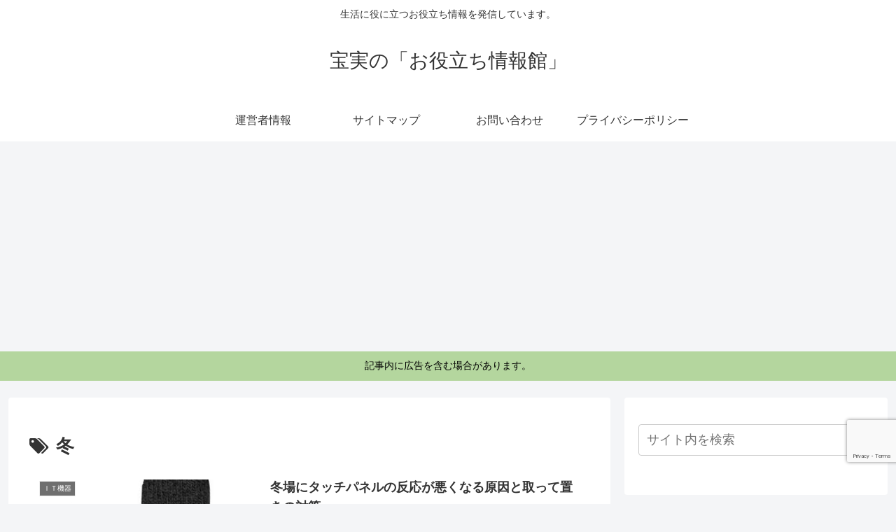

--- FILE ---
content_type: text/html; charset=utf-8
request_url: https://www.google.com/recaptcha/api2/anchor?ar=1&k=6LcAFTAeAAAAAAE5sNojhCdbBagzGAdhfTMqX-qG&co=aHR0cHM6Ly90YWthcmFtaW5vcnUubmV0OjQ0Mw..&hl=en&v=N67nZn4AqZkNcbeMu4prBgzg&size=invisible&anchor-ms=20000&execute-ms=30000&cb=zhb0s8aqvx6v
body_size: 48671
content:
<!DOCTYPE HTML><html dir="ltr" lang="en"><head><meta http-equiv="Content-Type" content="text/html; charset=UTF-8">
<meta http-equiv="X-UA-Compatible" content="IE=edge">
<title>reCAPTCHA</title>
<style type="text/css">
/* cyrillic-ext */
@font-face {
  font-family: 'Roboto';
  font-style: normal;
  font-weight: 400;
  font-stretch: 100%;
  src: url(//fonts.gstatic.com/s/roboto/v48/KFO7CnqEu92Fr1ME7kSn66aGLdTylUAMa3GUBHMdazTgWw.woff2) format('woff2');
  unicode-range: U+0460-052F, U+1C80-1C8A, U+20B4, U+2DE0-2DFF, U+A640-A69F, U+FE2E-FE2F;
}
/* cyrillic */
@font-face {
  font-family: 'Roboto';
  font-style: normal;
  font-weight: 400;
  font-stretch: 100%;
  src: url(//fonts.gstatic.com/s/roboto/v48/KFO7CnqEu92Fr1ME7kSn66aGLdTylUAMa3iUBHMdazTgWw.woff2) format('woff2');
  unicode-range: U+0301, U+0400-045F, U+0490-0491, U+04B0-04B1, U+2116;
}
/* greek-ext */
@font-face {
  font-family: 'Roboto';
  font-style: normal;
  font-weight: 400;
  font-stretch: 100%;
  src: url(//fonts.gstatic.com/s/roboto/v48/KFO7CnqEu92Fr1ME7kSn66aGLdTylUAMa3CUBHMdazTgWw.woff2) format('woff2');
  unicode-range: U+1F00-1FFF;
}
/* greek */
@font-face {
  font-family: 'Roboto';
  font-style: normal;
  font-weight: 400;
  font-stretch: 100%;
  src: url(//fonts.gstatic.com/s/roboto/v48/KFO7CnqEu92Fr1ME7kSn66aGLdTylUAMa3-UBHMdazTgWw.woff2) format('woff2');
  unicode-range: U+0370-0377, U+037A-037F, U+0384-038A, U+038C, U+038E-03A1, U+03A3-03FF;
}
/* math */
@font-face {
  font-family: 'Roboto';
  font-style: normal;
  font-weight: 400;
  font-stretch: 100%;
  src: url(//fonts.gstatic.com/s/roboto/v48/KFO7CnqEu92Fr1ME7kSn66aGLdTylUAMawCUBHMdazTgWw.woff2) format('woff2');
  unicode-range: U+0302-0303, U+0305, U+0307-0308, U+0310, U+0312, U+0315, U+031A, U+0326-0327, U+032C, U+032F-0330, U+0332-0333, U+0338, U+033A, U+0346, U+034D, U+0391-03A1, U+03A3-03A9, U+03B1-03C9, U+03D1, U+03D5-03D6, U+03F0-03F1, U+03F4-03F5, U+2016-2017, U+2034-2038, U+203C, U+2040, U+2043, U+2047, U+2050, U+2057, U+205F, U+2070-2071, U+2074-208E, U+2090-209C, U+20D0-20DC, U+20E1, U+20E5-20EF, U+2100-2112, U+2114-2115, U+2117-2121, U+2123-214F, U+2190, U+2192, U+2194-21AE, U+21B0-21E5, U+21F1-21F2, U+21F4-2211, U+2213-2214, U+2216-22FF, U+2308-230B, U+2310, U+2319, U+231C-2321, U+2336-237A, U+237C, U+2395, U+239B-23B7, U+23D0, U+23DC-23E1, U+2474-2475, U+25AF, U+25B3, U+25B7, U+25BD, U+25C1, U+25CA, U+25CC, U+25FB, U+266D-266F, U+27C0-27FF, U+2900-2AFF, U+2B0E-2B11, U+2B30-2B4C, U+2BFE, U+3030, U+FF5B, U+FF5D, U+1D400-1D7FF, U+1EE00-1EEFF;
}
/* symbols */
@font-face {
  font-family: 'Roboto';
  font-style: normal;
  font-weight: 400;
  font-stretch: 100%;
  src: url(//fonts.gstatic.com/s/roboto/v48/KFO7CnqEu92Fr1ME7kSn66aGLdTylUAMaxKUBHMdazTgWw.woff2) format('woff2');
  unicode-range: U+0001-000C, U+000E-001F, U+007F-009F, U+20DD-20E0, U+20E2-20E4, U+2150-218F, U+2190, U+2192, U+2194-2199, U+21AF, U+21E6-21F0, U+21F3, U+2218-2219, U+2299, U+22C4-22C6, U+2300-243F, U+2440-244A, U+2460-24FF, U+25A0-27BF, U+2800-28FF, U+2921-2922, U+2981, U+29BF, U+29EB, U+2B00-2BFF, U+4DC0-4DFF, U+FFF9-FFFB, U+10140-1018E, U+10190-1019C, U+101A0, U+101D0-101FD, U+102E0-102FB, U+10E60-10E7E, U+1D2C0-1D2D3, U+1D2E0-1D37F, U+1F000-1F0FF, U+1F100-1F1AD, U+1F1E6-1F1FF, U+1F30D-1F30F, U+1F315, U+1F31C, U+1F31E, U+1F320-1F32C, U+1F336, U+1F378, U+1F37D, U+1F382, U+1F393-1F39F, U+1F3A7-1F3A8, U+1F3AC-1F3AF, U+1F3C2, U+1F3C4-1F3C6, U+1F3CA-1F3CE, U+1F3D4-1F3E0, U+1F3ED, U+1F3F1-1F3F3, U+1F3F5-1F3F7, U+1F408, U+1F415, U+1F41F, U+1F426, U+1F43F, U+1F441-1F442, U+1F444, U+1F446-1F449, U+1F44C-1F44E, U+1F453, U+1F46A, U+1F47D, U+1F4A3, U+1F4B0, U+1F4B3, U+1F4B9, U+1F4BB, U+1F4BF, U+1F4C8-1F4CB, U+1F4D6, U+1F4DA, U+1F4DF, U+1F4E3-1F4E6, U+1F4EA-1F4ED, U+1F4F7, U+1F4F9-1F4FB, U+1F4FD-1F4FE, U+1F503, U+1F507-1F50B, U+1F50D, U+1F512-1F513, U+1F53E-1F54A, U+1F54F-1F5FA, U+1F610, U+1F650-1F67F, U+1F687, U+1F68D, U+1F691, U+1F694, U+1F698, U+1F6AD, U+1F6B2, U+1F6B9-1F6BA, U+1F6BC, U+1F6C6-1F6CF, U+1F6D3-1F6D7, U+1F6E0-1F6EA, U+1F6F0-1F6F3, U+1F6F7-1F6FC, U+1F700-1F7FF, U+1F800-1F80B, U+1F810-1F847, U+1F850-1F859, U+1F860-1F887, U+1F890-1F8AD, U+1F8B0-1F8BB, U+1F8C0-1F8C1, U+1F900-1F90B, U+1F93B, U+1F946, U+1F984, U+1F996, U+1F9E9, U+1FA00-1FA6F, U+1FA70-1FA7C, U+1FA80-1FA89, U+1FA8F-1FAC6, U+1FACE-1FADC, U+1FADF-1FAE9, U+1FAF0-1FAF8, U+1FB00-1FBFF;
}
/* vietnamese */
@font-face {
  font-family: 'Roboto';
  font-style: normal;
  font-weight: 400;
  font-stretch: 100%;
  src: url(//fonts.gstatic.com/s/roboto/v48/KFO7CnqEu92Fr1ME7kSn66aGLdTylUAMa3OUBHMdazTgWw.woff2) format('woff2');
  unicode-range: U+0102-0103, U+0110-0111, U+0128-0129, U+0168-0169, U+01A0-01A1, U+01AF-01B0, U+0300-0301, U+0303-0304, U+0308-0309, U+0323, U+0329, U+1EA0-1EF9, U+20AB;
}
/* latin-ext */
@font-face {
  font-family: 'Roboto';
  font-style: normal;
  font-weight: 400;
  font-stretch: 100%;
  src: url(//fonts.gstatic.com/s/roboto/v48/KFO7CnqEu92Fr1ME7kSn66aGLdTylUAMa3KUBHMdazTgWw.woff2) format('woff2');
  unicode-range: U+0100-02BA, U+02BD-02C5, U+02C7-02CC, U+02CE-02D7, U+02DD-02FF, U+0304, U+0308, U+0329, U+1D00-1DBF, U+1E00-1E9F, U+1EF2-1EFF, U+2020, U+20A0-20AB, U+20AD-20C0, U+2113, U+2C60-2C7F, U+A720-A7FF;
}
/* latin */
@font-face {
  font-family: 'Roboto';
  font-style: normal;
  font-weight: 400;
  font-stretch: 100%;
  src: url(//fonts.gstatic.com/s/roboto/v48/KFO7CnqEu92Fr1ME7kSn66aGLdTylUAMa3yUBHMdazQ.woff2) format('woff2');
  unicode-range: U+0000-00FF, U+0131, U+0152-0153, U+02BB-02BC, U+02C6, U+02DA, U+02DC, U+0304, U+0308, U+0329, U+2000-206F, U+20AC, U+2122, U+2191, U+2193, U+2212, U+2215, U+FEFF, U+FFFD;
}
/* cyrillic-ext */
@font-face {
  font-family: 'Roboto';
  font-style: normal;
  font-weight: 500;
  font-stretch: 100%;
  src: url(//fonts.gstatic.com/s/roboto/v48/KFO7CnqEu92Fr1ME7kSn66aGLdTylUAMa3GUBHMdazTgWw.woff2) format('woff2');
  unicode-range: U+0460-052F, U+1C80-1C8A, U+20B4, U+2DE0-2DFF, U+A640-A69F, U+FE2E-FE2F;
}
/* cyrillic */
@font-face {
  font-family: 'Roboto';
  font-style: normal;
  font-weight: 500;
  font-stretch: 100%;
  src: url(//fonts.gstatic.com/s/roboto/v48/KFO7CnqEu92Fr1ME7kSn66aGLdTylUAMa3iUBHMdazTgWw.woff2) format('woff2');
  unicode-range: U+0301, U+0400-045F, U+0490-0491, U+04B0-04B1, U+2116;
}
/* greek-ext */
@font-face {
  font-family: 'Roboto';
  font-style: normal;
  font-weight: 500;
  font-stretch: 100%;
  src: url(//fonts.gstatic.com/s/roboto/v48/KFO7CnqEu92Fr1ME7kSn66aGLdTylUAMa3CUBHMdazTgWw.woff2) format('woff2');
  unicode-range: U+1F00-1FFF;
}
/* greek */
@font-face {
  font-family: 'Roboto';
  font-style: normal;
  font-weight: 500;
  font-stretch: 100%;
  src: url(//fonts.gstatic.com/s/roboto/v48/KFO7CnqEu92Fr1ME7kSn66aGLdTylUAMa3-UBHMdazTgWw.woff2) format('woff2');
  unicode-range: U+0370-0377, U+037A-037F, U+0384-038A, U+038C, U+038E-03A1, U+03A3-03FF;
}
/* math */
@font-face {
  font-family: 'Roboto';
  font-style: normal;
  font-weight: 500;
  font-stretch: 100%;
  src: url(//fonts.gstatic.com/s/roboto/v48/KFO7CnqEu92Fr1ME7kSn66aGLdTylUAMawCUBHMdazTgWw.woff2) format('woff2');
  unicode-range: U+0302-0303, U+0305, U+0307-0308, U+0310, U+0312, U+0315, U+031A, U+0326-0327, U+032C, U+032F-0330, U+0332-0333, U+0338, U+033A, U+0346, U+034D, U+0391-03A1, U+03A3-03A9, U+03B1-03C9, U+03D1, U+03D5-03D6, U+03F0-03F1, U+03F4-03F5, U+2016-2017, U+2034-2038, U+203C, U+2040, U+2043, U+2047, U+2050, U+2057, U+205F, U+2070-2071, U+2074-208E, U+2090-209C, U+20D0-20DC, U+20E1, U+20E5-20EF, U+2100-2112, U+2114-2115, U+2117-2121, U+2123-214F, U+2190, U+2192, U+2194-21AE, U+21B0-21E5, U+21F1-21F2, U+21F4-2211, U+2213-2214, U+2216-22FF, U+2308-230B, U+2310, U+2319, U+231C-2321, U+2336-237A, U+237C, U+2395, U+239B-23B7, U+23D0, U+23DC-23E1, U+2474-2475, U+25AF, U+25B3, U+25B7, U+25BD, U+25C1, U+25CA, U+25CC, U+25FB, U+266D-266F, U+27C0-27FF, U+2900-2AFF, U+2B0E-2B11, U+2B30-2B4C, U+2BFE, U+3030, U+FF5B, U+FF5D, U+1D400-1D7FF, U+1EE00-1EEFF;
}
/* symbols */
@font-face {
  font-family: 'Roboto';
  font-style: normal;
  font-weight: 500;
  font-stretch: 100%;
  src: url(//fonts.gstatic.com/s/roboto/v48/KFO7CnqEu92Fr1ME7kSn66aGLdTylUAMaxKUBHMdazTgWw.woff2) format('woff2');
  unicode-range: U+0001-000C, U+000E-001F, U+007F-009F, U+20DD-20E0, U+20E2-20E4, U+2150-218F, U+2190, U+2192, U+2194-2199, U+21AF, U+21E6-21F0, U+21F3, U+2218-2219, U+2299, U+22C4-22C6, U+2300-243F, U+2440-244A, U+2460-24FF, U+25A0-27BF, U+2800-28FF, U+2921-2922, U+2981, U+29BF, U+29EB, U+2B00-2BFF, U+4DC0-4DFF, U+FFF9-FFFB, U+10140-1018E, U+10190-1019C, U+101A0, U+101D0-101FD, U+102E0-102FB, U+10E60-10E7E, U+1D2C0-1D2D3, U+1D2E0-1D37F, U+1F000-1F0FF, U+1F100-1F1AD, U+1F1E6-1F1FF, U+1F30D-1F30F, U+1F315, U+1F31C, U+1F31E, U+1F320-1F32C, U+1F336, U+1F378, U+1F37D, U+1F382, U+1F393-1F39F, U+1F3A7-1F3A8, U+1F3AC-1F3AF, U+1F3C2, U+1F3C4-1F3C6, U+1F3CA-1F3CE, U+1F3D4-1F3E0, U+1F3ED, U+1F3F1-1F3F3, U+1F3F5-1F3F7, U+1F408, U+1F415, U+1F41F, U+1F426, U+1F43F, U+1F441-1F442, U+1F444, U+1F446-1F449, U+1F44C-1F44E, U+1F453, U+1F46A, U+1F47D, U+1F4A3, U+1F4B0, U+1F4B3, U+1F4B9, U+1F4BB, U+1F4BF, U+1F4C8-1F4CB, U+1F4D6, U+1F4DA, U+1F4DF, U+1F4E3-1F4E6, U+1F4EA-1F4ED, U+1F4F7, U+1F4F9-1F4FB, U+1F4FD-1F4FE, U+1F503, U+1F507-1F50B, U+1F50D, U+1F512-1F513, U+1F53E-1F54A, U+1F54F-1F5FA, U+1F610, U+1F650-1F67F, U+1F687, U+1F68D, U+1F691, U+1F694, U+1F698, U+1F6AD, U+1F6B2, U+1F6B9-1F6BA, U+1F6BC, U+1F6C6-1F6CF, U+1F6D3-1F6D7, U+1F6E0-1F6EA, U+1F6F0-1F6F3, U+1F6F7-1F6FC, U+1F700-1F7FF, U+1F800-1F80B, U+1F810-1F847, U+1F850-1F859, U+1F860-1F887, U+1F890-1F8AD, U+1F8B0-1F8BB, U+1F8C0-1F8C1, U+1F900-1F90B, U+1F93B, U+1F946, U+1F984, U+1F996, U+1F9E9, U+1FA00-1FA6F, U+1FA70-1FA7C, U+1FA80-1FA89, U+1FA8F-1FAC6, U+1FACE-1FADC, U+1FADF-1FAE9, U+1FAF0-1FAF8, U+1FB00-1FBFF;
}
/* vietnamese */
@font-face {
  font-family: 'Roboto';
  font-style: normal;
  font-weight: 500;
  font-stretch: 100%;
  src: url(//fonts.gstatic.com/s/roboto/v48/KFO7CnqEu92Fr1ME7kSn66aGLdTylUAMa3OUBHMdazTgWw.woff2) format('woff2');
  unicode-range: U+0102-0103, U+0110-0111, U+0128-0129, U+0168-0169, U+01A0-01A1, U+01AF-01B0, U+0300-0301, U+0303-0304, U+0308-0309, U+0323, U+0329, U+1EA0-1EF9, U+20AB;
}
/* latin-ext */
@font-face {
  font-family: 'Roboto';
  font-style: normal;
  font-weight: 500;
  font-stretch: 100%;
  src: url(//fonts.gstatic.com/s/roboto/v48/KFO7CnqEu92Fr1ME7kSn66aGLdTylUAMa3KUBHMdazTgWw.woff2) format('woff2');
  unicode-range: U+0100-02BA, U+02BD-02C5, U+02C7-02CC, U+02CE-02D7, U+02DD-02FF, U+0304, U+0308, U+0329, U+1D00-1DBF, U+1E00-1E9F, U+1EF2-1EFF, U+2020, U+20A0-20AB, U+20AD-20C0, U+2113, U+2C60-2C7F, U+A720-A7FF;
}
/* latin */
@font-face {
  font-family: 'Roboto';
  font-style: normal;
  font-weight: 500;
  font-stretch: 100%;
  src: url(//fonts.gstatic.com/s/roboto/v48/KFO7CnqEu92Fr1ME7kSn66aGLdTylUAMa3yUBHMdazQ.woff2) format('woff2');
  unicode-range: U+0000-00FF, U+0131, U+0152-0153, U+02BB-02BC, U+02C6, U+02DA, U+02DC, U+0304, U+0308, U+0329, U+2000-206F, U+20AC, U+2122, U+2191, U+2193, U+2212, U+2215, U+FEFF, U+FFFD;
}
/* cyrillic-ext */
@font-face {
  font-family: 'Roboto';
  font-style: normal;
  font-weight: 900;
  font-stretch: 100%;
  src: url(//fonts.gstatic.com/s/roboto/v48/KFO7CnqEu92Fr1ME7kSn66aGLdTylUAMa3GUBHMdazTgWw.woff2) format('woff2');
  unicode-range: U+0460-052F, U+1C80-1C8A, U+20B4, U+2DE0-2DFF, U+A640-A69F, U+FE2E-FE2F;
}
/* cyrillic */
@font-face {
  font-family: 'Roboto';
  font-style: normal;
  font-weight: 900;
  font-stretch: 100%;
  src: url(//fonts.gstatic.com/s/roboto/v48/KFO7CnqEu92Fr1ME7kSn66aGLdTylUAMa3iUBHMdazTgWw.woff2) format('woff2');
  unicode-range: U+0301, U+0400-045F, U+0490-0491, U+04B0-04B1, U+2116;
}
/* greek-ext */
@font-face {
  font-family: 'Roboto';
  font-style: normal;
  font-weight: 900;
  font-stretch: 100%;
  src: url(//fonts.gstatic.com/s/roboto/v48/KFO7CnqEu92Fr1ME7kSn66aGLdTylUAMa3CUBHMdazTgWw.woff2) format('woff2');
  unicode-range: U+1F00-1FFF;
}
/* greek */
@font-face {
  font-family: 'Roboto';
  font-style: normal;
  font-weight: 900;
  font-stretch: 100%;
  src: url(//fonts.gstatic.com/s/roboto/v48/KFO7CnqEu92Fr1ME7kSn66aGLdTylUAMa3-UBHMdazTgWw.woff2) format('woff2');
  unicode-range: U+0370-0377, U+037A-037F, U+0384-038A, U+038C, U+038E-03A1, U+03A3-03FF;
}
/* math */
@font-face {
  font-family: 'Roboto';
  font-style: normal;
  font-weight: 900;
  font-stretch: 100%;
  src: url(//fonts.gstatic.com/s/roboto/v48/KFO7CnqEu92Fr1ME7kSn66aGLdTylUAMawCUBHMdazTgWw.woff2) format('woff2');
  unicode-range: U+0302-0303, U+0305, U+0307-0308, U+0310, U+0312, U+0315, U+031A, U+0326-0327, U+032C, U+032F-0330, U+0332-0333, U+0338, U+033A, U+0346, U+034D, U+0391-03A1, U+03A3-03A9, U+03B1-03C9, U+03D1, U+03D5-03D6, U+03F0-03F1, U+03F4-03F5, U+2016-2017, U+2034-2038, U+203C, U+2040, U+2043, U+2047, U+2050, U+2057, U+205F, U+2070-2071, U+2074-208E, U+2090-209C, U+20D0-20DC, U+20E1, U+20E5-20EF, U+2100-2112, U+2114-2115, U+2117-2121, U+2123-214F, U+2190, U+2192, U+2194-21AE, U+21B0-21E5, U+21F1-21F2, U+21F4-2211, U+2213-2214, U+2216-22FF, U+2308-230B, U+2310, U+2319, U+231C-2321, U+2336-237A, U+237C, U+2395, U+239B-23B7, U+23D0, U+23DC-23E1, U+2474-2475, U+25AF, U+25B3, U+25B7, U+25BD, U+25C1, U+25CA, U+25CC, U+25FB, U+266D-266F, U+27C0-27FF, U+2900-2AFF, U+2B0E-2B11, U+2B30-2B4C, U+2BFE, U+3030, U+FF5B, U+FF5D, U+1D400-1D7FF, U+1EE00-1EEFF;
}
/* symbols */
@font-face {
  font-family: 'Roboto';
  font-style: normal;
  font-weight: 900;
  font-stretch: 100%;
  src: url(//fonts.gstatic.com/s/roboto/v48/KFO7CnqEu92Fr1ME7kSn66aGLdTylUAMaxKUBHMdazTgWw.woff2) format('woff2');
  unicode-range: U+0001-000C, U+000E-001F, U+007F-009F, U+20DD-20E0, U+20E2-20E4, U+2150-218F, U+2190, U+2192, U+2194-2199, U+21AF, U+21E6-21F0, U+21F3, U+2218-2219, U+2299, U+22C4-22C6, U+2300-243F, U+2440-244A, U+2460-24FF, U+25A0-27BF, U+2800-28FF, U+2921-2922, U+2981, U+29BF, U+29EB, U+2B00-2BFF, U+4DC0-4DFF, U+FFF9-FFFB, U+10140-1018E, U+10190-1019C, U+101A0, U+101D0-101FD, U+102E0-102FB, U+10E60-10E7E, U+1D2C0-1D2D3, U+1D2E0-1D37F, U+1F000-1F0FF, U+1F100-1F1AD, U+1F1E6-1F1FF, U+1F30D-1F30F, U+1F315, U+1F31C, U+1F31E, U+1F320-1F32C, U+1F336, U+1F378, U+1F37D, U+1F382, U+1F393-1F39F, U+1F3A7-1F3A8, U+1F3AC-1F3AF, U+1F3C2, U+1F3C4-1F3C6, U+1F3CA-1F3CE, U+1F3D4-1F3E0, U+1F3ED, U+1F3F1-1F3F3, U+1F3F5-1F3F7, U+1F408, U+1F415, U+1F41F, U+1F426, U+1F43F, U+1F441-1F442, U+1F444, U+1F446-1F449, U+1F44C-1F44E, U+1F453, U+1F46A, U+1F47D, U+1F4A3, U+1F4B0, U+1F4B3, U+1F4B9, U+1F4BB, U+1F4BF, U+1F4C8-1F4CB, U+1F4D6, U+1F4DA, U+1F4DF, U+1F4E3-1F4E6, U+1F4EA-1F4ED, U+1F4F7, U+1F4F9-1F4FB, U+1F4FD-1F4FE, U+1F503, U+1F507-1F50B, U+1F50D, U+1F512-1F513, U+1F53E-1F54A, U+1F54F-1F5FA, U+1F610, U+1F650-1F67F, U+1F687, U+1F68D, U+1F691, U+1F694, U+1F698, U+1F6AD, U+1F6B2, U+1F6B9-1F6BA, U+1F6BC, U+1F6C6-1F6CF, U+1F6D3-1F6D7, U+1F6E0-1F6EA, U+1F6F0-1F6F3, U+1F6F7-1F6FC, U+1F700-1F7FF, U+1F800-1F80B, U+1F810-1F847, U+1F850-1F859, U+1F860-1F887, U+1F890-1F8AD, U+1F8B0-1F8BB, U+1F8C0-1F8C1, U+1F900-1F90B, U+1F93B, U+1F946, U+1F984, U+1F996, U+1F9E9, U+1FA00-1FA6F, U+1FA70-1FA7C, U+1FA80-1FA89, U+1FA8F-1FAC6, U+1FACE-1FADC, U+1FADF-1FAE9, U+1FAF0-1FAF8, U+1FB00-1FBFF;
}
/* vietnamese */
@font-face {
  font-family: 'Roboto';
  font-style: normal;
  font-weight: 900;
  font-stretch: 100%;
  src: url(//fonts.gstatic.com/s/roboto/v48/KFO7CnqEu92Fr1ME7kSn66aGLdTylUAMa3OUBHMdazTgWw.woff2) format('woff2');
  unicode-range: U+0102-0103, U+0110-0111, U+0128-0129, U+0168-0169, U+01A0-01A1, U+01AF-01B0, U+0300-0301, U+0303-0304, U+0308-0309, U+0323, U+0329, U+1EA0-1EF9, U+20AB;
}
/* latin-ext */
@font-face {
  font-family: 'Roboto';
  font-style: normal;
  font-weight: 900;
  font-stretch: 100%;
  src: url(//fonts.gstatic.com/s/roboto/v48/KFO7CnqEu92Fr1ME7kSn66aGLdTylUAMa3KUBHMdazTgWw.woff2) format('woff2');
  unicode-range: U+0100-02BA, U+02BD-02C5, U+02C7-02CC, U+02CE-02D7, U+02DD-02FF, U+0304, U+0308, U+0329, U+1D00-1DBF, U+1E00-1E9F, U+1EF2-1EFF, U+2020, U+20A0-20AB, U+20AD-20C0, U+2113, U+2C60-2C7F, U+A720-A7FF;
}
/* latin */
@font-face {
  font-family: 'Roboto';
  font-style: normal;
  font-weight: 900;
  font-stretch: 100%;
  src: url(//fonts.gstatic.com/s/roboto/v48/KFO7CnqEu92Fr1ME7kSn66aGLdTylUAMa3yUBHMdazQ.woff2) format('woff2');
  unicode-range: U+0000-00FF, U+0131, U+0152-0153, U+02BB-02BC, U+02C6, U+02DA, U+02DC, U+0304, U+0308, U+0329, U+2000-206F, U+20AC, U+2122, U+2191, U+2193, U+2212, U+2215, U+FEFF, U+FFFD;
}

</style>
<link rel="stylesheet" type="text/css" href="https://www.gstatic.com/recaptcha/releases/N67nZn4AqZkNcbeMu4prBgzg/styles__ltr.css">
<script nonce="x5r9FTi91MxkM5icWzcscQ" type="text/javascript">window['__recaptcha_api'] = 'https://www.google.com/recaptcha/api2/';</script>
<script type="text/javascript" src="https://www.gstatic.com/recaptcha/releases/N67nZn4AqZkNcbeMu4prBgzg/recaptcha__en.js" nonce="x5r9FTi91MxkM5icWzcscQ">
      
    </script></head>
<body><div id="rc-anchor-alert" class="rc-anchor-alert"></div>
<input type="hidden" id="recaptcha-token" value="[base64]">
<script type="text/javascript" nonce="x5r9FTi91MxkM5icWzcscQ">
      recaptcha.anchor.Main.init("[\x22ainput\x22,[\x22bgdata\x22,\x22\x22,\[base64]/[base64]/[base64]/bmV3IHJbeF0oY1swXSk6RT09Mj9uZXcgclt4XShjWzBdLGNbMV0pOkU9PTM/bmV3IHJbeF0oY1swXSxjWzFdLGNbMl0pOkU9PTQ/[base64]/[base64]/[base64]/[base64]/[base64]/[base64]/[base64]/[base64]\x22,\[base64]\\u003d\x22,\[base64]/Cq8K3w47CgsO9XsO3w7gYwqPCiMK/IkQPUzI1M8KXwqXCoXvDnlTClhEswo0pwqjClsOoKcKVGAHDv28Lb8OswrDCtUx9bmktwrDChQh3w6VkUW3DsSbCnXE6GcKaw4HDosKNw7o5JVrDoMOBwqDCgsO/AsOdasO/f8KMw6fDkFTDqCrDscOxLcKqLA3CugN2IMOqwp8jEMOcwrssE8KMw5pOwpBqAsOuwqDDh8KTSTcLw4DDlsKvOSfDh1XCmcOeETXDpAhWLUlzw7nCnX/DjiTDuT8nR1/[base64]/Cp0DCll3DlsO/w5UKRcKoRMKDJHHCsBcfw7bClcO8wrBYw7XDjcKewr7DoFEeDsOOwqLCm8KLw5N/VcOVZ23ChsOfBzzDm8K2W8KmV3t+RHN7w7ogV29aUsOtaMKLw6bCoMK1w6IVQcKxT8KgHRprNMKCw63DnUXDn2fCmmnCoEtuBsKEQ8O6w4BXw6A3wq1lAx3Ch8KuUQnDncKkfsKgw51Bw4JjGcKAw67CsMOOwoLDnA/[base64]/DvX/DjmHCs8Kuw6HCphA3FMOWw4ghdBvClcKrKUsIw6UeKcOqYxhkasOUwo1basO2w43Cn33CocK+wogBw4tDCMODw6AsaEMlAiJkwpczfj/[base64]/[base64]/DiMO6w6JUw73CkMK4wo5iw5zDvcOhwq7CisOhHDQlw4PDisOZw6TDgCEaNB8yw5bDicOIPFvDsH/DtMOqTSTCusOjX8OFwr3DocKPwpzChMKfwosgw4YzwoNAw4TDs2PClGLDjmjDs8K/[base64]/DssOLDGtdUEgJL8KvwrfDh2zCj8OQw7/DhH/DmcOcQgXDiS5nwodZw5xAwq7CusKIwo4iCsKrbDPCpB3CjzrCuzrDqHM7w6XDl8KgBwA7w4U8T8OCwqURe8OaZWhVX8OYFcO3fsK0woDCiGrCgkYQIsOQAzrCj8KswrvCvElIwrpHEMOQAMOtw5TDqSVYw7nDiWFew4PCiMKywoLDssOWwovCr2rDvDZpw5nCux/[base64]/DvsKNBxIgw64ZasOEw6VrwqRRw73CiVbDqBdPwoccwrgQw4DDjsOJwrbDksKxw6s+FMKhw6/[base64]/DucK+wpV6AyjDlHrCiMO8w53Cu2Q9wolfw5rDphTCmiVTwqLCv8ONw5HDtEQgwql4FMKlOsOKwrlaFsK4N0ENw7/Cgh/CkMKqwoUiI8KKCAkRwrggwpsdJTHCozQSw4tkw4Fjw4jCsCzCkH9fw4zDmQc4KHvCiHBWwqnChlHDhlTDrsKxGUkCw5bDnw/DjArDgsKWw5zCpMKjw5xnwrdSRjzDgEVFw5bCocKhJMKkwqnCksKNw6IIPMOwJsK8wpBow64JdkAFbBTDmsOGw7DDsSXCsmbDqmjDknBmcAcYdSvDt8K5L2Aiw7PCrMKEw7x1KcODwqlUbgDDu0Bow73ChsOQwq/[base64]/[base64]/DvEBmw6TDsMOdw6LDisK5wrPCrC43wrQ3V8KWLGHCgxPDjHEvwoABDX0XKsKzwpBHH04RYXnCpTrCu8KgNcK+a2bDvHoqwoxMw5DDjRJvw7I3OgDCmcKow7B9wr/CpcOMW3YlwpHDhMK8w7h+AsOYw7hvwprDjMOXwrg6w7x7w5vCmMO7KgHCiDTDqcOiJWlzwpgZc2zCr8KtacKBwpRzwo5pwrzDtMK7w5QXw7XCocOow4HCt2FAbjDChcKIwpXDqllFw5h7wpPCllp2wpvCk0/DqMKTwrR7w7TDjsOBw6ApYsKaXMOjwrDCvcOuwo40aCM8w5oIwrjCsTjCiWM4TwxXMlzCssOUU8KjwrkiLcOnT8KrCRxNZMOCAjApwrZsw5MyWcKXbMKjwq7Dvl7DoFAEOMOlwrvDgiZfYcKYA8Krf3Fqw5nDo8O3LFnDt8KZw4YWdBfDo8Ovw6AQVMO/SRfDvE0owo9ywoHCkcOXXcOrwonCrsKOwpfCh1hrw6XCu8KvDhbDg8OCw5l+L8KrGCo+fMKSXMOxw4nDtXZyI8OJdcOww5jCmwTCiMOrfcOXEgjClcK/[base64]/CiMO/woIgwr/[base64]/CqXTCoWYYMy/DgcOFdFHCpwXDkMKdMTDCvsKaw4nCh8KoI0ZrKkpxIMKmw5M/CiXCqld/w6XDhE91w7MPwpnCs8OYG8O4wpLDrcK7IirCnMK8WcKAwr1FwqjDgMOVOGbDhWUHw4fDl2kiS8K7eHpuw4rCsMOPw5LDl8KLM3XCvB8TKsOgP8KQQcOww7dJJx3Dv8O2w7rDjcOswoPCjcOSw5gBVsO/woXDg8ObJQPCp8OaIsOaw5Z3w4TCpcKQwpZRCcOde8K0woQQwr7CiMK2RFvCocKfw5LDpSgZwoU8HMKEw75KdU3DrMKsJUdBw7LCv1Y+wrTDtl7ChBfDjBrCkSlswqrDqsK/wpTCqMO+wp8vTcOCTcO/a8OCOWHCssKJAgR7wq7DsDlrwo4cfCxGZxE5wrjCmMKZw6TDkMOxw7MJw4cqcCZrwoZ/[base64]/Cp8K/ARpfw6ZJw4zDrzd/[base64]/wqkawozDs8KCwqM+w70eCsOMJcKUw6RHAsKYw6DCt8Kqw6s7w5x3wqpmwphSEcKvwp1MTDbCrloow4DDil/[base64]/CqDbDqMO2w6JzPMK/McKjfcKPb2XDh8KebABOfismw4lrwpXDisO/wrwww6vCvTYKw7zCm8OOwqjDmMKBw6PCkcKfZMOeC8KISCUYbMOFccK0AsKmw7cNwp58QAtydMKGw7AId8OOw47CpMOWw4EQPDHDpsOIDcOjwoLDjWbDmS0pwpElwrFpwrUjCsO9QsKjwqsxS2XCrVnCunHChcOIfhVGcREzw7TCtkNKf8KPwp0HwqA/[base64]/VRcHBmR5wpjChgJNw6vDpsO/JAgww4XClMKuwqEwwogsw6HCvW9ww4INDDRiw6DDncKiworCo0fCgxYFUsKBJcO/wqLDg8OBw5kvM1V/NQE2R8OtE8KTF8O8UUfCrcOMacOlLsOBw4HCgEDCtj1sakMFwo3DgMOrKlPClMKAFx3Cv8KHF1rDggDDmCzDrgTCp8O5w5p/[base64]/CnjANacKKZMOiQ8OKGcOOQMOtJcKrwrTCri3DtxrDvsKseUjCiR3CocKoXcKFwp7DjMO2w4B/wrbCgWcMBXjCtcOMwoXDvQ7DusKKwr0nbsOYNsOlb8KGw5swwp7DjknDrwfCtn/Ck1jDgzvDo8Onw7Nsw5DCl8OkwpRBwqlEw6Fow4UQwr3Cn8OUQTrDjGjDghnCgsOOWMOQTcKDVcOdasObXcOeNAIiQQ7Cn8O8MMO4wqgpEiwuH8OBwrhZZ8OJJMOUKMKXwr7DpsOVwpcmRMOgMSzDtRzDiU/Cqj/[base64]/DpgMBw67ChMOawrFxN8O/[base64]/[base64]/wrnCg8OsAE9/[base64]/w7R6w5Akwq/Dt3HCtMK4XRzCh0PCqMKDHnfCisKISCXCoMOUVUgjw4HCllXDr8OWWcKdRjPDp8Kiw4nDi8KxworDkWEda1hcQMKtEHJQwrhhI8O3wpN+Mntaw5XCvi4MJRtOw43DhMK1MsKnw61Ew799w4UzwpLDg3N7BW5TKTVZXWHCv8OlGDUcHA/[base64]/Dqm9Iw7pOOx4mw6nDj8KVw4rDuMK/YXHDimTCo8KBSSYYD2PCjcKyE8OWFTFwIwk0HCDDmsOLLiAXJlErwpbDoh3DisKzw7h7w7jClx8ywqAOwq5ySljDisOhFMO/wrLCmMKbVcOZUsOoEiRoJg1cACpPwr/CuWbCtG4jJRTDjMKcPU3DncKAe2XCrAMkDMKtaw/Cg8KvwoHDshIrdsOJfcO9wqJIwpnCtsOfOWIxwrjCocKxwo4tdgbCpcKew54Jw6XCkMOQKMOocz1awoDClsOWwqtQwrTCnljDtS8ac8Kewqo6B1MJGMKReMOcworCkMKpw5XDu8O3w4wuwpXCp8OSBMOFEsOrfx/[base64]/DhMO2McKyw70OwpbDhjnCpBjCjjJsw6VMwoDDtsKvwosIDSrDtMOew5bCpQlPw5XCuMKKOcOZwoXDrxrClcK7wrLDtsKNw7/DvcO0wrvClF/DisO2w7IyRz1KwovCvsOJw6zDjww4NTvCunhFS8KSIMO8w53DmcKtwrBmwpNMC8KFfhbCkSnDhAfCh8OJEMKzw7lsdMO+H8O4w6XCrMK5AMOMVMO1w67CsXtrPcOrSG/CvXrDiifDgmQEw4AHMlTDvsOdwpHDoMKyB8KxCMKiOcKEYMK5RXBZw4YmRk0/wrLCp8OONgvDiMKnCsK2wqwpwrgMbcOXwrLCv8K+JcOJHivDksKbJhBNR33CmFYLw6ouwoHDsMKQRsK6acK5wrEMwr0JJglLWCLCscO7wofDgsKkQGZnD8OTFAQnw4lqM15TO8KUbcOnICjCqB7ChgldwrPCpEnDqR/Cv056w50DMAJBU8K0UsKsah5aIjJOHcOrwoTDnDTDicOPw5HDrHLCpcKWwpUuRVrDu8K/FMKHWURUw7tXwqfCm8KOwo7Cg8K8w5dRVMOKw59decOqHWdiLETDsXXChhDDrsKaw6DCjcKTwojDjy9DNsOtayLDg8KNwpFYF2jDq1vDnAzDpMKWw5XDssOjw7U+EW/ChGzCvR1LUcKCwrnDiXbCrlzCqD42NsOYwqo1DCcKKMKxwpkcw5XCj8OOw5lVwr7Dpw8DworCsjnChsKpwo12bXfCoC7DvXfCvhrDlcOJwp1Uwp3Cq31/LsKbbADDrTlYNT/CmXXDk8ORw6HCn8OvwpDDvQrCnQMVesOjwqrCp8O8ecKGw592wo/[base64]/MS3CrcKSfcO3c8KxasKYXnjDpcOmwohiwqnCm0o0KTXClMOVw5gTDsOAd23CikHDi1EowrdCYBZSwoxtacOpClvCvVDCqMOqwqcuwr4CwqfDuHHDpcKtw6Bpwq9cwrYSwpY6XAfCh8KgwoMJX8KxXsOAwqZaUBooNBlfJcKpw5UDw6/Dr3wrwr/DpmYXb8K9PMOxRsKBYsK4w79TDMKgw4sewo/[base64]/Dp8KXwqdLwpkJXMOREnHChcObwpzDrMK5GRvDmcKIwoMBwrVqUABIN8OrJBU4wr3DvsOnFS8eflJjEMKbZsO+MTXCiiFsa8K0J8K4TgQewr/Dj8KxMcKCw7NOdF3DlWh8bxrCvMOlw7zDrg/[base64]/ClndTR8KQfGXDlMKZwqVlN8KBw746w47DocKqDg5qwpvCucOjChkEw6rDuSzDsmLDl8KHMsOVNQspw7/Don3DiwbDlW9Cw4N0a8O6wrnDhExIwrdGw5F1RcODw4c2OSPCvTTCkcKgw41BBsKUwpRawrBow7plw7Now6I+w4nCqMKGE3zCtnpzw4g7wpfDmXPDqwhyw5FMwoVBw5E1wqjCpQ0+dMOtXMO/w7vCocKww5JgwqvDlcOTwpDCulMswrUww4fDkDnCtlPDr1/[base64]/eiE9Q8ORDMOOwp/CncKnwojDog51wrpYw6/DlMO/DcK5bsKpSMOoIsOifcKVw7PDgG3ClF3DrXFjLMKDw4PCn8KlwpXDpMK5esOcwp3DolQ0ETbClAHDtRgZC8OIwoXCqnXDiiU0ScOAw78+wpBmQHvCl1Q1b8OHwqjCrcObw6weXcKkAcKYw5J7wrogwq/DlMKDwrICBmrChsKlwpkgwrAaE8OPJsK7w43DhDc8YcOiJMKpw5rDqsO0Zhh0w6rDrQzCuivCvilaIxB/TzDCmMOHRysMw4/ChBjChE7CmsKTwqjDrsK0VB/CnFbCmhBJZi/CuFDCuBPCosOkPVXDu8Kmw4bDsGRNw6d0w4DCtU3CvMKiHsOQw5bDhMO4woHCsQ1tw4bDrQN6w5bCt8KDwqjCmlwxw6DDsl/[base64]/DvC/CksK+wphnRcKQcTpGNMKtSsKRHChxeRvCqTXDicKPwobClCQJwoIYeVYGw6QuwoZKwpzCjFvCvXcYwoAiU23DhsKkwpjCusKhBm5GPsKTAFh8wrRJZ8KIesO+ccO7wqpRw4LCjMKmw414w7IpZcKIw4zDp3zDkAl6w5XCtcO5J8KRwoV2A3nDkAPDt8K/[base64]/DjSIIwpp8cDw1w6fDixXCsnxYM2sGwrXDs2xawq9Swql5w7pICcK8wqfDiUrDtMOcw7HDnMOvwo5SMMKEwpISw5s/w5wJVsOyGMOYw4HDtcKyw7PDtULCocOxw5zDo8K0w6JdZ3MQwrbCgGjCmsK3IXx8asKufiMQwr3Do8KpwobCjy9gwrwQw6RCwqDDpsKYNkYPw4zDq8OzAcOGwpNhJ37Cu8OMSTYVw6shYsKtwo7CmD3ClBPDhsONE1DCs8O5w7HCosKhY1LCq8KTw7pZOB/CgcKcw5ANw4fChm1VdlXDpy/ClsO1fSTCo8KkIQJYMMOYcMK3fsOuw5Y2w5jChmtvNsK0QMOXXsKbQsO/fQbDt1LCuGDCgsKrOMOxZMKsw74wKcK8ZcOJwp4Zwq4ABko1aMOqdxDCt8OjworDqMOKwr3CmMOzD8OfMMO2U8KSMsO2wowHwpTCmHjDrUIsMS7CjsKsSmnDnQY1dWPDlGQtwpswOsKJFGzCvi1owp1zwrHCpj3DucOnwrJWw6sqwpohZjHDvcOiw5lCV2R/wpDDqxDCgMO5CMOFXcOiw5jCrBt/BSdnazvCpmLDnwDDinLDoHY/QFEdMcKgWA7CvlXDkjHDocKUw4DCtcOOK8KnwrgFB8OIEMO5wovCgiLCryJeeMKkwqQfCGtUH1AAEcKYZW7Dn8KSw4ATw7cKwqJFKXLCmQ/[base64]/CgcOww7TDmcO9FlBkw7hrI8OUw5DDjT7Dh8O5w6wnwqtnHMOFVcKUd3HDjcOQwoTDmhQJMiwgw6BrVMKZw5HCtcObaWh/w5BNI8OYLmTDoMKbwrg1FcOrNHXDpMKTQcK4AVUvYcOMHWk/JgM/wqDDqsOdO8Ozwq5CflnChzrCgcK9aF07wqEbX8OxJzjCtMKDSzEcw63DucKefWh4PsOowr5oMlRnXMKyOQzCgVDCjwRkWBvDuQk9w5NWw7s3LBc/WknCkMOZwqpWN8OtJwoWB8KjZFJOwpkFwr/DoGtYHkrDlg3Dp8KhHMKqwp/CjEl2I8Ogw5xKbMKtRyjCn1QuIXQmDETDqsOnwoPDvsOAwrbDicOMfcK4cVEWwqHCmzZ4w5UeHMKmfVjDnsKUwonCs8Olwp/CtsO1ccK3L8OQwpvCvi3DucKrw6l8YUk+woDCn8KXQcOLfMOJPMK9w65iGm4FHlxCfBnDmRfDow/Cv8KWwrDCj2/DrcOWTMKDZsO9MBY0wrUWQ3AFwo4JwoLCh8O9wpRVYljDgcOLwr7CvmbDq8OFwopOVsO+wqpIJcOKfHvCiQdEw6lZS0bDpWTCmVnCgMK3PsOYO1rDpsK8wpfDkHFww77Cv8Ogwp/CkMO/UcKAJ3d3SMK8w6pDWhTCp0PDjAHDr8OPVEYawq9gQjNfWsKOwqvCuMOda27CrXFxaB9bZn7DlVQAPTjDt3bDjxd4BU7CtMOHwpLDq8KIwoXDl089w4bCnsKwwpQYHMOteMKmw4gqw65mw5fDisOrwqhELwJxFcK3RCQOw4ZSwoAtQgFRTT7Dr2/Cg8Kjwr1gMikuw4bCmcOkw4s4w7LCisODwo05V8OJXmHDuQQbD03Dh3LDpcOQwoQMwp58eitnwr/[base64]/w6J1w7tJw7ExDsKQw54wwpEVTVfDqWLDlsOFX8O9w7zDqR/CpCkCUUrDqcK5w5TDrcOLw47Dm8O+wofDtTbCoHUuwqt3w4vDr8KqwpjDtcOSwrrDkCbDlsO4A1ZPbi1Uw4jDuCzDj8KzecOVBcOmw5fCn8OYEsOgw6nDg1TDjsO8f8KxOyTDsElBwoR/woNPUsOGwqHDvTAVwotpOxtAwrnCkkbDu8KWdsOtw4/DoBIQUi/[base64]/CkMOIw7liw7hcVsOww6wyw55TwqvDu8O3wrYCEWBWw6rDgsOgTcKJV1HChw9rw6HCiMKEw7BAPz5cw4jCu8OzcxVFwpbDpcKibsOxw6XDliNpel3CtcOcf8KpwpDDoQfCi8KrwqTCuMKTX0RgNcKUw445w5nCqMKGwq/DuAbDnMO1w60UL8OZwoVAMsKhwo5qKcKnLsKDw7hba8KCB8Oow5PDmlkRwrRiwoMOw7UbQcOhw7xxw4wiw7dvwr/Cu8OpwrN4DCzDnsKZw6tUFMKow7dGwpcdw57Dq1fClXEswpXDo8OkwrNCw4sVcMKufcKlwrDCrATDmAHCin3DisOrRcOPL8OeMsKOKcKfwo9Vw6bCucO1w7fCosOcwoHCocO4ZB8BwrpRcMO2PBfDmcKXYFLDiG09ScK/NMKcdsO5w4h7w5gAw7JQw6Y1BV0cLDPCn1UrwrfCucKPfSjDriLDgsOswpx4wqjDh1fDq8O9CMKYPUEGAcOOacOxMiPDlEjDg35xT8OQw5TDl8KIwoTDqQzDm8O6w5LDh3/CtgxGw6Eow6A0woJqw6nDqMKtw4nDjMOQwoAjWiQLKH/[base64]/DrlLCqsOGRF3DuMKcf3/[base64]/DpkTDr8OtVjMyEgbDmMO6YMK3AXVmSz8Mw6xYw7VcXsOSwpwkLSpsY8OjbMOQw7/DhjHClcOfwpXCuQXCqj/[base64]/[base64]/w5A2woTDsGDCigxPw5hmHMO5wqJBw6pFLcO6dUMOaHwfUMOfFHMeeMOMw4gMVxrDg0LCvFc8UDRBw5LCtMK6fsKmw79nQsK+wqgtKyvClE7Cp2lQwq91w5LCtwXCnMKBw6PDhTLCkErCqy0AIsOrUsKZwoc8E3DDvsKrAsK0wp7CkRklw4/Dk8KsISt6wpJ7VsKyw71lw57DpS/Co3nDm0LDkAc/w4QbIhPCjFzDgMK2w7N8ey/Dn8KUXgIkwpXChMKKw7vDkjFUS8KmwoVWwrwzGsOVbsO7Y8Kww5g9C8OYCsKKd8Orw57Cs8KRQUkpdCV7dgtiw6VhwrDDh8KLfsOaVyjDgcKZfRghWcOFNMOVw57CrMOEVR99w5LCowHDnjPCscOQwoPCsz1vw7ZnBSvCmnzDqcKJwqV1BDQlKD/[base64]/[base64]/[base64]/[base64]/Co0lUXAF2KMKLw4zDkHjCsMOjw6QTClRywq9uA8K3QMOHwpJ7SGZNMMKmwpV9ByhXEzTDkBvDksOWPcOww7gHw4NlTsORw5w2KMKVwr8CGyrDmMK/X8Osw7rDjcOGwqTCvTvDrMOSw6dWBcO3esO7TibCgxrCsMKZMU7DgcKjPcK/RmTDi8OWJB8Hw5LDlsKXP8OdJFnCgS/Dj8KXwpvDmFgVXHw9wrEdwqcrw5nCjGfDpMK2wpPDvQcAJyELwptAM1QIYgjDg8OdbcKrZGlxEGXDvMK7FwTCoMKrSR3DlMKFCMKqwosLwqJZSQ3DssORwo7CnMOxwrrDusOaw6/Dh8KCwoHCq8KVQMOUVFPDvkrDhMKTXsOqwrUQCwhOCw7Dlw4mVkLCgyoFw5o2ZXRsLcKEwpnDv8Owwq/Ch03DpmDCiWB+XcOAf8KwwptKL2DChUhmw4dzwpvCqzhgwpbCiRbDiXAvQy/Dlw/DuhRew54FTcK9YsKMDkjDgMOOw4LChcKewofClcKNAMK1fMOBwrpgwpfCmMKawqc1woXDgcKPI3rCrRIRwo/DqA/Cq07CkcKawrl0wojDpmnCiCt8LMKqw5HCucOKWCbCvsOawrc+w7rCkzHCpcOYdcO/wojDusKswocNTMOTYsO0w4TDvX7ChsOwwqXCrmLDtBoqZcOIacKRZcK/w7J+wonDhyp3NMOww5zCqHU/EMOCwqjDlcOdYMK3w4TDmsOew79WY1N0wrEPKMKVwpnDvVsewprDjEHCvz3CpcKvw49NNMKtwqFtODNzw4LDqG5WU28xRsKmX8ORUivCkjDCllMjCDchw5rCrmY9A8KBUsOrRzTDrWNFdsK9wr0sUsOHw6J5HsKTwonCilIhd31PAgstG8K6w6rDgMKkZMKBw44Mw6/DvCDCvSxowozCpVDCpsKIwrU8wqHDiX7DqExvw7gDw6TDtHVzwpQ6w5jCnFXCqC8LLmRoUidtwpfCk8O+BsKQUS4iZMO/wpDCtMOIw5vCgcOGwpANHjvDgxEbw4JMYcOrwp/DjWbDn8K4wqMsw6jCjcK2Xi/Co8Otw4HDoHgqPHbCkcKlwpJFG39kRsOIwojCvsKQFHMRwoHCscO7w4zCrsK0w4AbGcOyasOew5oLw4rDikldchxFNcOiYH/Cu8OZVidrwr3DicKBw4NgOh/[base64]/DiMOmQsKWQcOSIMKlw4/Ck8O9wpBbw4N5dzjDnEFgYz9Kw4RhUMKrwrwIwq/DrBwZO8OgAiVdVcOMwozDrBNVwpNWHGHDrjLDhyzChUDDh8K8K8KRwq8hFR5pw5V7w7NgwqdlVWTClMOfWhbDpz9AKMK0w6fCpCFcS2jDvDnCgMKJwrA6wooGcwl+fsKbwrZIw7tOwp1zciAUb8Oqw79tw5XDmcOOA8O/UWZ7WsOePQ1jXCzDpcORPMKPMcOWWsKiw4DCssOLw6Y+w5ohw7bChHUcaRthw4XDicKpwpYTw6Yxcycuw5HCpW/DisOAWgTCnsOFw6bClQTClUTChMKoBsOBH8OcXsKQw6IWwoR/[base64]/DqDfCsMKUE8Krw7Uqw60udCZVfSEkw7DDihQSw5bCpCnDjBtfWGjDgcOsXh3Cp8O5WsKgwoZZwr/DgllzwpFBw7d2w7/DtcORTzHDlMKRwqrCgB3DpsO7w63DjMKDesKHw5nDqho5acOBw7BlRVUTwq/CmAjDqTRaDATCs0rCnkh7bcOcFUZhwos/w7AOwoHCoxHCiQfDjsOBO31kdsKpBTXDhVs2DG8dwpDDrsK2CRRVVsKiR8KIw5wmw6DCpMOYw6NuBygUA3F/CMO6bMKwXsKbIhzDkHnDvnPCqAMKBzQDw6twAibDrUMQccKEwo4ITsKCwpRVwqlIw4XClsO9wp7DgDrDhW/CnjMxw45RwrzDr8OMw7TCuScrwojDnm3Cg8Knw4Axw7LCu2bCuTZzcGAqAAjCpcKBw7BUwp/DtCfDksOhwo43w6PDlcKvO8K1bcOXMDvCgwosw7DCocOTw5TDmMOQOsOPPyw7wrYgA1zDhMK3woEzw6nDrkzDlmfCp8OGfsObw78PwoxXRBDCmWfDnwVnTB3Cvl3DtMKcFRLDqltEw6DCtsOhw5jCsFJJw6B3Dm/CnQVEw5XDkMOrOcKreCsuWk/CpgbDqMOCwofDrMK0wqPDgMO+w5BYw6/DpsKnWkA9wpEQwo7CuXzDuMObw4hmTcOsw64qLsK2w45+w5UhI3TDssKKL8OKWcOkwrjDssOMwr1bVEQKw6nDi3VBQ1rChMKzOBB2wpvDisKww6g5YcO0L2sDRsK/[base64]/[base64]/ClcO1wo/DnyPCvD7Co0tGQDwIw43Drx4twoXDm8ODwpTDtHkKwqAEH1DCiGBgwpfCr8OEFgPCqcO2fAfCiRPCiMOVw6HDo8KmwqzDg8KbUGLCpsOzJw06fcKcwojCnWMhYWtQcsOQLMOndH/CvifCmsOdY37CqsKTOcKlcMKIw6A/NcO3S8KeN3tXSMKqwohkEULDhcOzCcO0M8O1DjTDo8KPwofCtMKBGSTDsjV+wpUvw73DmcObwrVNw7wUw7nClcOsw6Izw7gBwpcNwqjCtMK/[base64]/CusOhYE/Ci8KFwq/Co8OFw7rCnR3CkCg4w6jCn0EHZS7DnlI/[base64]/DmTXCs8KKScKGXWDDnsOfeRlFwpTDtMO/TU7DhCEQw7PCiF8fDnN0O3llw75JLyhaw5XCoRYKX3DDh1jCjsOkwrxww5LDqMO0B8ObwpoUw77CrBRswq3DsUXCjBZ0w4dnw6piYcK5ccO5WsKTwp1hw5HCpkNDwrTDsBVGw6E1wo5mJ8OTwp0kP8KPc8Oowp9NdcKTIm/DtznCj8KFw6IKA8OgwpnDvH/DuMKHKcO+OsKawrskEA52wrdzwpLCjMOlwo5Fw7V6LTcRLwrCoMKNNsKBw7nCmcK2w79ww6EGV8KmN1XDpcKzw7zCqsODwqUYNMKDXxbCk8KqwoDCvXd9GsKjBizDslTCkMOeA0Efw7ZBTsO1wrbCoF9DC1ZFwo3ClBfDv8KRw4rCtRfCo8OGDBvCrmcsw4tZwq/CjBXDpsKGwqfCsMKSaFkWDcO6DV8bw6TDjsOJPAs4w7kEwprCmcKke3A4AcORw6YjPMKnYz8Nw6/ClsOewoJMEsOBe8KYw78vw40YPcOkw78TwprCkMOgOBXCqcK/w5U5wr1Pw5LDvcK4CG0YLsOtKMK6TnbDhwnDm8KUwo0Zw4tLw5jCh1YOd2jDq8KEwoHDusKiw4vCsiouOGoOwo8HwrLCoU9TEWfCpXHDjMKBw4/Duj/Dg8K1GVvDj8KQRT7ClMOxwo02JcOKw57CnRDDncKkLMOTJ8OfwpDCkkHCm8KGHcObw5zDqVRJw7QLL8O/wrfDmRkpwrILwrXCiHLDriwCw5/CiXDCgDENFsK3OSzCojFXCMKdHVcbB8KMOMKAT03CrSfDiMO7aWJaw6t4w7sBFcKew6/CtcOHalrCj8OJw4g4w7Jvwq5HRzLCicKgwrldwpfCtCfCqx/Dr8O3McKESzpueR9Xwq7Dk08zw4/DkMKvwoPCrRBaKA3Cl8OkBsKEwpZYQmgpbMKmcMOrKyNtdFjDs8K9SWhkwoBsw6s7F8Kvw7bDs8OtOcO6w55IbsO5wqbCr0rDsRNHFU1TbcOcw6oWw4BVfE4cw5/DmFDDlMOaNcOCfx/CkcKhw7cqw5QOPMOsfmvDrXbCtcOAwpN8Y8K6P1cow5nDqsOWwodewrTDi8KZWcOFPj59wq9RGF1dwrBzwprCtiPDoTLDmcK+wqnDpcKAVD/Cn8KabFkXwrvChgRQwpIFb3BZw6bDkcKUw6LCjMK7IcK7worDmsKkVcOtQMKzGcO/wpkKc8OJCsKNN8OUFUDCmVbChzXCp8OWBETCg8KdJQzCqcO7JcOQecKKBcKnwq/DvB/Cu8OJwplIS8KCc8OeGVw1dsO6woHCrMKVw5YiwqnCphTCicOBMQnDnsOgelw+wo/Dv8Kewqg4wpHChjzCpMOww6FKwr3ClcKsF8Kzw4kmPG4vDDfDrsK1AMOIwpLCtHfDpcKkw7zCp8KRwprDoAcBPhPCvAvCkHMjQCRcwqkxeMOFEhN2woXCvhvDhE/CgMO9LMOowrkYfcKBwozDukTCtChEw5TCrMK5PF06wpzDqGc1fMOuInfDhcK9H8OwwoMLwqspwoMUw4TDsWHCmsOkw797w7LDi8K/w6FsVw/ChyjCh8OPw7JLw5fCgTrCgsOHwp/DpgB1eMOPwqgiwqpJw7guUnXDg1lNYhPCkMORworCtkd5w74ZwooqwrLDocOAesKPYHrDo8O2w77Ds8KvK8KdQxrClhhsecO0NGhXw6vDrn7DncOIwo5EADAsw6otw7/Di8O7wr/DjcOyw5coJsOHw4xEwo3CtMOREcKnwpxcYXzCuj/[base64]/[base64]/VxbCrMOuRSHCjsORGMKgXUXCvMKJdDIvP8KmYFnChcOke8KRwoDCqAlMw5DCqGohYcOJeMO7BXt1wrXChCxgwqokDhFvA3g/S8K8ZFtnw5NIw6/DsgVsWFfCuyDCrsOmSWQWwpNqw7VkasONFkBmw5nDksK7w6F2w7/DjX/[base64]/G0YuED5zKsKgIQ08SRlHBiXCkhXDqGlaw4nDpQ8aMsOewoQewpjCjyvDhkvDhcKowq1pBWsyRsO4ZhnCjMO5EgPDkcO5wolPw7QAG8OywpBIXMOoLAZZRcOuwrXDjzF4w5nCrjvDhUHCiF3Dg8OLwo9Xw4jCmyjDvTZmw6w+w4bDhsOzwrMSSn/DjsOVZQFYdVN1w6xGbn3Cm8OYeMKQWHlKwpM/wqZ8PMOKQ8KRw57CkMKgw4/Dp30kc8KPClvCiWdXTCoHwoZXZEgSX8KwbWYDYQVSRk9zZCINLsObHTNbwoHDvHbDlsK3w70sw5PDvDvDhF13dMK6w4XCgk45L8K8FkfDhsO3wp8hw73CplMAwqjCucOlw5TDlsO/JcK2wq3DmA1pEMOCwo0wwrcDwq5NBVQ2PxQCbMKVwp7DqsO5SsOkwrHCmVtYw7rCil0VwrNjwpw6w6IseMOmOsOgwpQxbMOIwoMZVzV6woYvUm9bw60DA8KwwrPCjTrDlcKRwr/CswPDrxHCl8OjJsOobsKZw5klwoYXTMKRwqhNGMOrwrUEwp7DoxHCozlsNRHCuRETWMOcwrTDssK7AEHCllM2w4wEw5EywpbClhsTDGDDvMOJwrw1wr7DpMKNw4JiT0huwo/DpMKxw4vDv8KFwr0eRcKIw5zDosKsUsOId8ODBT5KIsOKwpPCqyQEw7/Dnmsxw5FmwpPDqh9gXcKDGMK6bcOMQMO3w4tYLMOAWnLDusOyD8Ogw449Tx7DpsKGw4rCvxfDv1gafFRfH20MwonDr2bDmRrDtMKtdFrCs1rDm1TDm07Cq8Ksw6IFw68EL14KwqTDhQwgw5rCtsOfw5nChHQSw6zDjy0WeFB+w4pKfcK7w6/Cj2rDnVHDl8Orw6cmwq5XQcKjw4nCszouw5gEeUBHwrhsNSIEFnknwpFQUsK9OMOaN3EuA8OxQjTDryXCpBPCicKUwonDvsO8woZ8wrFtZ8OXf8KvOCYpw4dLwqVRchbDksOtFxxfwrTDjkHCnC/CkF7DtA7CpMOiw68qw7Jbw5I/MTzDtWDCmmrDosOOanoKdsOxfGQ/SR7DgmQwTjHCpmJdIcO/woErKBE7ajbDhcK1HWR8wo3CryrDucK1wrYxUGjCi8O8IHTDpxpGWsKWak0uw5/DukLDiMKUw5Zxw44SG8OnX2LCmcKWwothcXvDgcKETinDkcKOdsKwwo/CpjkUwojCvGxfw68UO8OGH2jChWPDlRDCk8KMCMKWwpl/TMOZGsOWGsO/KcOZHX/[base64]/Dp14Fw4ZPQMO9bgRFcsKOw7dkU1zCvm/Dm2bCrxzCi25GwoQhw6rDuzDClg4awqlBw7vCthrDncO3WH3Dm1bDl8O/wobDpMKMO33Dl8Ojw4ESwoHDgcOjw6zCtTFKKQJGw7tLw74QISbCpj5Qw4vCgcOxNTQnD8K3wr7Crz8awp1hGcOFw44SSlbClHHDisOkEMKXS2wgCMONwo4JwpzCvSxpE1gxWj9twojDu1B8w70Swp1bEG/DnMOswq3ChSgbfsKwP8Ktwo0eJztiwqgXFsKNVcOubHZUYi/DuMKmw7zCj8KkfcOmw6DCnykjwqfDoMKVRcKRwptEwq/DujUGwrDCoMO7WMOYHcKXwrzCq8KHCMOiwrZIw5fDqMKPXAcZwqzCkExvw4J9a2tCw6nCrijCvWfDqMObZ1jCvMO3Xn5EaQ89wqkGCB4dW8O7eWNQDlpkKRRECsOaNcOqNsKDM8K/wrE0BMOADsOtcUfDucOeBRTCgjHDncOJQcOtSVZTQ8K8TjPCisOYRMO0w6RqSMOPQWrCj1wOacKfwpzDsH7Cn8KEJSpAJxrCmC97w4gbccKaw4DDp3NQwqUZwqfDuSvCmG/Cg23DhsKHwolQFsKpMMKgw7l8wrrDkgjDtMKww7jDtsKYJsOfRMKAH3Qww7jClgrCgFXDr3dmw511w43CvcO2w4l5P8KKRcO6w4fDvcKmV8O3wp/DnFrCt3zCgD/CgW5ow79aZcKmw616Q3k3wqDCrHJhWzLDr2rCsMOjQW5ywoPChjzDiGkBw6pZw43CtcOhwrR8JMKhf8K6eMOawrslwqbCpQ0YBcKtBcK5w5LCocKuwoPDhMKLd8Oqw6bCgsOOw4HCgsOkw6ADwq9OUWEQFcKpw4HDr8OiBEJ8KUM+w6g9FGrDqsO8YcO/w5DCuMK0wrrDksO5QMOPBRPDqMK/C8OKRzvCsMKTwp5cw4nDncOWw4jDsB7CkHTDtMKVQijDilLDkHJ0wozCvMOLw7k3wr7CiMKCF8K+w7/CmsKHwqwqUcKuw4PDtAXDmEDCrx7DmAXDuMOCV8KfwqbDmcOBwqLDs8Oyw4LDqkrCmsOKPsOlRhTCicONBcOcw5RAIxpPBcOYesK9bi4abE/DrMKTwpLCv8OWwqIpwoUkBjDDhT3DkhPCqcO/wpXCgFs9w6F8cAI0w6XDtSrDsSU9FnXDsEVvw5XDmx3Ch8KZwrfCqBfChMOwwrZGw651woVNw7/CjsOQw57Cv2BwLDoobh0xw4fDhsO/[base64]/Ds8K2RhbCqMOcEcOLw65NV8KoCgdyw5Rbw5/DjcKBGwpqwowyw4fChmEVw6ZwMCdGPsKnMBDChMOBwpvDrSbCqgEhHkNbJcOcbMOrwqHDqQxfbEHCmMOHDsKrdFN0Tytbw6rDl2gvDHgowpHDp8Oew7tQwqHDo1gZQSEhw5jDvw9DwpvCq8O9wpYowrIlLkXDtcOQbcOxwrgqIsKXwppPZzTCucOye8OVGsOlUzLDgE/CjB/CslbChMKXWcK3B8OuU2zDmWbCuxPDtcOrw4zCt8K8w5kFBsK4w7VWaTfDrkjDhnbCjFjDoy40aGvDqsOMw4HCvMOJwrzCn29eFXPCkntBS8Kyw5rDv8K2wqTCjAzDkjAvWkpMD1ViGHnDrlXDk8KlwpjCkcKqJsOtwqrDhcOxfHvCgDPDpC3DoMOKAMKcwq/DrMKKwrPDksOkWWYRwqhvw4bDhH1Hw6TCs8O/wpUBwqVswqLCuMKeeSzCrEvCoMOgw5www407P8Kxw63CkEnDlsOrw7/DhcOKfxrDr8KKw4PDjyjDtsKhU2rClncAw4vCl8O8wpo9FMKhw4nClWEfw5R5wqzDncO+N8OfOijDksKMfGTCrkoZwqvDvDgJwoM1w4NHazPDnXRqwpAOwos+w5Zkwp1Dw5A5CWHDkH/CpMOewp3CiMKcw4IcwphMwqFNwoHDocOEBhEIw6snwpsawqbCkTjDqcOqYMKnAFzCky01csODa19bTsKdwobDkS/CtydUw456wq/Dl8KOwpMzfsKGw69aw6lBJTAUw4ctBFQBwrLDhhXDm8OiNsOnHMOZL1M2eSB1worCr8Ocwrp5VsOpwqwmw5E2w7/CpcO7CSd0JWjCkMOYw6zCqkzDtsKMasKYIMO/cirChcKkZ8O8OsKLQAfDjzcAdkHCi8KaNMKkw47ChcOs\x22],null,[\x22conf\x22,null,\x226LcAFTAeAAAAAAE5sNojhCdbBagzGAdhfTMqX-qG\x22,0,null,null,null,1,[21,125,63,73,95,87,41,43,42,83,102,105,109,121],[7059694,388],0,null,null,null,null,0,null,0,null,700,1,null,0,\[base64]/76lBhnEnQkZnOKMAhmv8xEZ\x22,0,0,null,null,1,null,0,0,null,null,null,0],\x22https://takaraminoru.net:443\x22,null,[3,1,1],null,null,null,1,3600,[\x22https://www.google.com/intl/en/policies/privacy/\x22,\x22https://www.google.com/intl/en/policies/terms/\x22],\x22YsZNcJaB7ZrlDYz040NoJLXsS8GV6SO/JLIarHxRVxY\\u003d\x22,1,0,null,1,1769802632548,0,0,[34,159],null,[148],\x22RC-xVs97Zhdanq0TA\x22,null,null,null,null,null,\x220dAFcWeA4Pm61moB0dbK9urZJy0GOyvs2C4s-q_KMsaG34Qb7d8AV9Fikusn12GbdPHdqsECl3rfPI6_-XVHylJG-BEryjc4hX1A\x22,1769885432701]");
    </script></body></html>

--- FILE ---
content_type: text/html; charset=utf-8
request_url: https://www.google.com/recaptcha/api2/aframe
body_size: -272
content:
<!DOCTYPE HTML><html><head><meta http-equiv="content-type" content="text/html; charset=UTF-8"></head><body><script nonce="Pv0ms40ez2XVuf2KrrTzww">/** Anti-fraud and anti-abuse applications only. See google.com/recaptcha */ try{var clients={'sodar':'https://pagead2.googlesyndication.com/pagead/sodar?'};window.addEventListener("message",function(a){try{if(a.source===window.parent){var b=JSON.parse(a.data);var c=clients[b['id']];if(c){var d=document.createElement('img');d.src=c+b['params']+'&rc='+(localStorage.getItem("rc::a")?sessionStorage.getItem("rc::b"):"");window.document.body.appendChild(d);sessionStorage.setItem("rc::e",parseInt(sessionStorage.getItem("rc::e")||0)+1);localStorage.setItem("rc::h",'1769799033912');}}}catch(b){}});window.parent.postMessage("_grecaptcha_ready", "*");}catch(b){}</script></body></html>